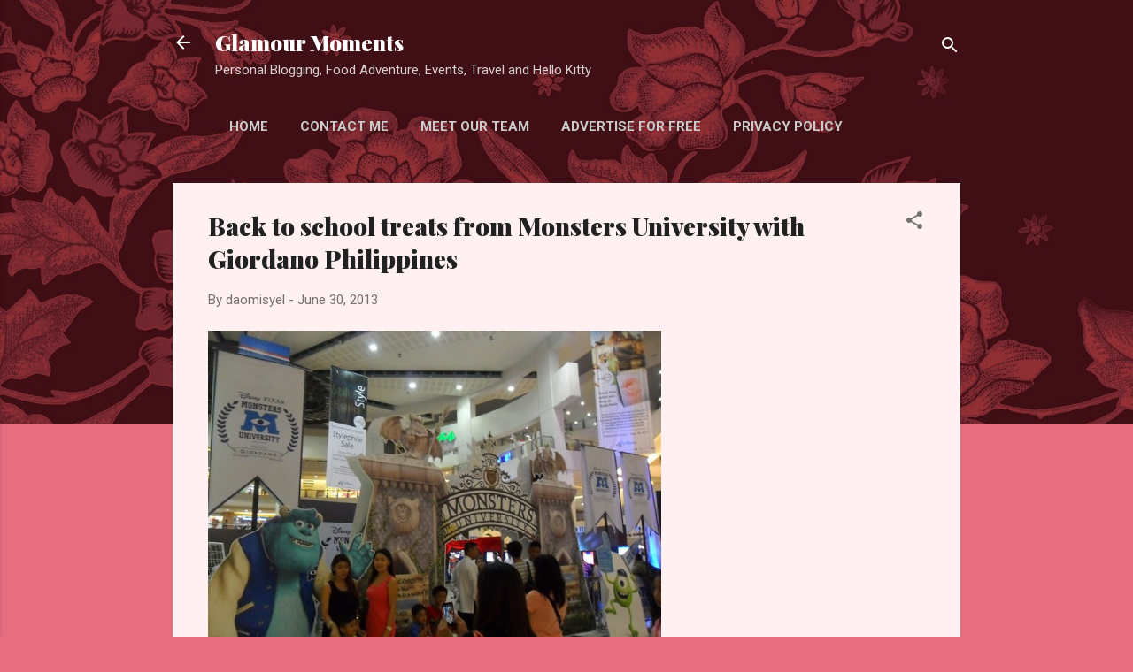

--- FILE ---
content_type: text/html; charset=UTF-8
request_url: https://www.glamourmoments.net/b/stats?style=BLACK_TRANSPARENT&timeRange=ALL_TIME&token=APq4FmCTzBs4YoqLTbr0wSY2z-yTMCBfF8wKn9xAB5YMKRNpdogFc1FQIkPBTK1jx7jirTe9paAeFsLzHaN8CxKWgeJXdoGlZg
body_size: 40
content:
{"total":1243239,"sparklineOptions":{"backgroundColor":{"fillOpacity":0.1,"fill":"#000000"},"series":[{"areaOpacity":0.3,"color":"#202020"}]},"sparklineData":[[0,25],[1,30],[2,25],[3,29],[4,26],[5,49],[6,26],[7,26],[8,34],[9,37],[10,100],[11,29],[12,27],[13,26],[14,28],[15,28],[16,26],[17,56],[18,61],[19,60],[20,61],[21,54],[22,60],[23,59],[24,62],[25,57],[26,54],[27,60],[28,57],[29,1]],"nextTickMs":276923}

--- FILE ---
content_type: text/html; charset=utf-8
request_url: https://accounts.google.com/o/oauth2/postmessageRelay?parent=https%3A%2F%2Fwww.glamourmoments.net&jsh=m%3B%2F_%2Fscs%2Fabc-static%2F_%2Fjs%2Fk%3Dgapi.lb.en.OE6tiwO4KJo.O%2Fd%3D1%2Frs%3DAHpOoo_Itz6IAL6GO-n8kgAepm47TBsg1Q%2Fm%3D__features__
body_size: 160
content:
<!DOCTYPE html><html><head><title></title><meta http-equiv="content-type" content="text/html; charset=utf-8"><meta http-equiv="X-UA-Compatible" content="IE=edge"><meta name="viewport" content="width=device-width, initial-scale=1, minimum-scale=1, maximum-scale=1, user-scalable=0"><script src='https://ssl.gstatic.com/accounts/o/2580342461-postmessagerelay.js' nonce="YbK7gyZAjgNohnojNhLiag"></script></head><body><script type="text/javascript" src="https://apis.google.com/js/rpc:shindig_random.js?onload=init" nonce="YbK7gyZAjgNohnojNhLiag"></script></body></html>

--- FILE ---
content_type: text/html; charset=utf-8
request_url: https://www.google.com/recaptcha/api2/aframe
body_size: 267
content:
<!DOCTYPE HTML><html><head><meta http-equiv="content-type" content="text/html; charset=UTF-8"></head><body><script nonce="BsyXDG6ypKJzkFj_bn-oTg">/** Anti-fraud and anti-abuse applications only. See google.com/recaptcha */ try{var clients={'sodar':'https://pagead2.googlesyndication.com/pagead/sodar?'};window.addEventListener("message",function(a){try{if(a.source===window.parent){var b=JSON.parse(a.data);var c=clients[b['id']];if(c){var d=document.createElement('img');d.src=c+b['params']+'&rc='+(localStorage.getItem("rc::a")?sessionStorage.getItem("rc::b"):"");window.document.body.appendChild(d);sessionStorage.setItem("rc::e",parseInt(sessionStorage.getItem("rc::e")||0)+1);localStorage.setItem("rc::h",'1768869401153');}}}catch(b){}});window.parent.postMessage("_grecaptcha_ready", "*");}catch(b){}</script></body></html>